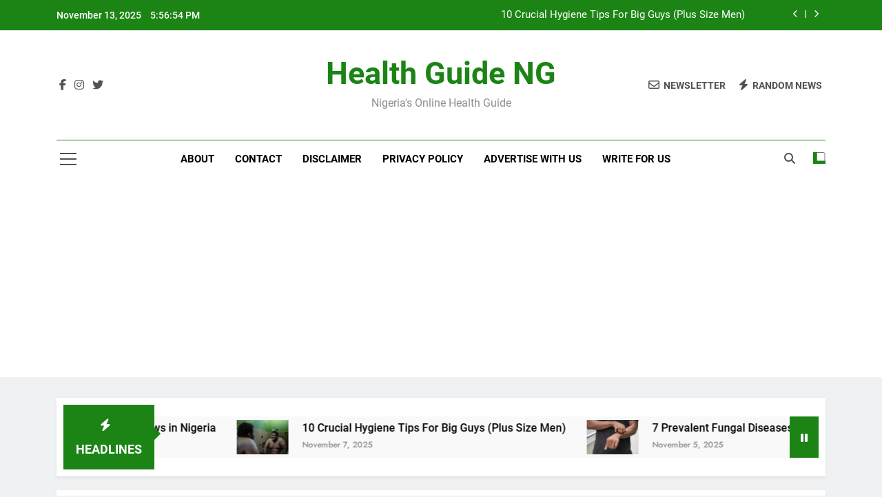

--- FILE ---
content_type: text/html; charset=utf-8
request_url: https://www.google.com/recaptcha/api2/aframe
body_size: 265
content:
<!DOCTYPE HTML><html><head><meta http-equiv="content-type" content="text/html; charset=UTF-8"></head><body><script nonce="bUtinW7HWp1etRcJb5xsvQ">/** Anti-fraud and anti-abuse applications only. See google.com/recaptcha */ try{var clients={'sodar':'https://pagead2.googlesyndication.com/pagead/sodar?'};window.addEventListener("message",function(a){try{if(a.source===window.parent){var b=JSON.parse(a.data);var c=clients[b['id']];if(c){var d=document.createElement('img');d.src=c+b['params']+'&rc='+(localStorage.getItem("rc::a")?sessionStorage.getItem("rc::b"):"");window.document.body.appendChild(d);sessionStorage.setItem("rc::e",parseInt(sessionStorage.getItem("rc::e")||0)+1);localStorage.setItem("rc::h",'1763229413826');}}}catch(b){}});window.parent.postMessage("_grecaptcha_ready", "*");}catch(b){}</script></body></html>

--- FILE ---
content_type: application/javascript; charset=utf-8
request_url: https://fundingchoicesmessages.google.com/f/AGSKWxUDOni7OAG68P-lz7vxgie7jA0BiNpQ1pTplty7n-LS8x_7pvJ7JJE92dCOa-NWgL1EEzOQe5g3G4hTFFEt0A_ngGLpLky5LD7QNmK1NtCyindc1GCkn7rCoifjB5JVlowAbwRFsOOj1Yz--VyDiuzC6QK_uxTvCNVHaksfWOsZ2h2LXPYKLMRrj-_l/_/search/ads_/banner_ad./livejasmine03./searchAdsIframe./affiliate/script.php?
body_size: -1284
content:
window['bbb23ffc-67ca-4522-bd31-1e78e7ce1548'] = true;